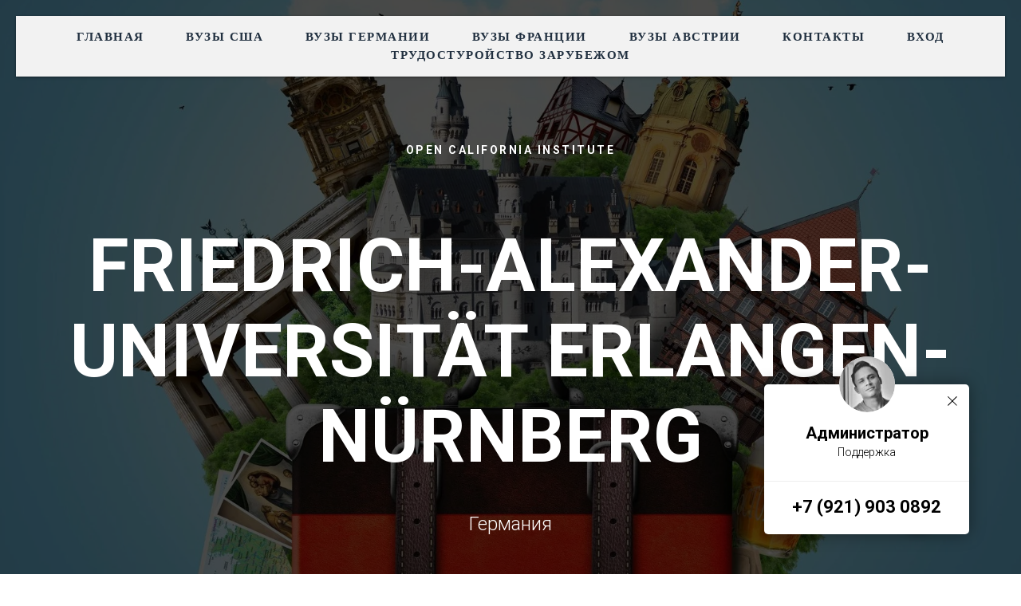

--- FILE ---
content_type: text/html; charset=UTF-8
request_url: https://pbg-usa.ru/study-abroad/friedrich-alexander-universit-t-erlangen-n-rnberg/
body_size: 10927
content:
<!DOCTYPE html><html> <head><meta charset="utf-8" /><meta http-equiv="Content-Type" content="text/html; charset=utf-8" /><meta name="viewport" content="width=device-width, initial-scale=1.0" /><!--metatextblock--><title>FRIEDRICH-ALEXANDER-UNIVERSITÄT ERLANGEN-NÜRNBERG</title><meta name="description" content="FRIEDRICH-ALEXANDER-UNIVERSITÄT ERLANGEN-NÜRNBERG" /><meta name="keywords" content="FRIEDRICH-ALEXANDER-UNIVERSITÄT ERLANGEN-NÜRNBERG" /><meta property="og:url" content="http://pbg-usa.ru/study-abroad/friedrich-alexander-universit-t-erlangen-n-rnberg/" /><meta property="og:title" content="FRIEDRICH-ALEXANDER-UNIVERSITÄT ERLANGEN-NÜRNBERG" /><meta property="og:description" content="FRIEDRICH-ALEXANDER-UNIVERSITÄT ERLANGEN-NÜRNBERG" /><meta property="og:type" content="website" /><meta property="og:image" content="https://static.tildacdn.com/tild6138-3138-4765-a437-376435663338/Depositphotos_694168.jpg" /><link rel="canonical" href="https://pbg-usa.ru/study-abroad/friedrich-alexander-universit-t-erlangen-n-rnberg/"><!--/metatextblock--><meta property="fb:app_id" content="257953674358265" /><meta name="format-detection" content="telephone=no" /><meta http-equiv="x-dns-prefetch-control" content="on"><link rel="dns-prefetch" href="https://ws.tildacdn.com"><link rel="dns-prefetch" href="https://static.tildacdn.com"><link rel="shortcut icon" href="https://static.tildacdn.com/tild3133-6465-4331-a632-303035623439/favicon.ico" type="image/x-icon" /><link rel="apple-touch-icon" href="https://static.tildacdn.com/tild3732-3733-4439-a165-343662633262/__1.png"><link rel="apple-touch-icon" sizes="76x76" href="https://static.tildacdn.com/tild3732-3733-4439-a165-343662633262/__1.png"><link rel="apple-touch-icon" sizes="152x152" href="https://static.tildacdn.com/tild3732-3733-4439-a165-343662633262/__1.png"><link rel="apple-touch-startup-image" href="https://static.tildacdn.com/tild3732-3733-4439-a165-343662633262/__1.png"><meta name="msapplication-TileColor" content="#000000"><meta name="msapplication-TileImage" content="https://static.tildacdn.com/tild3935-6636-4662-a665-393462313037/__1.png"><!-- Assets --><script src="https://stat.tildacdn.com/js/tilda-fallback-1.0.min.js" charset="utf-8" async></script><link rel="stylesheet" href="https://static.tildacdn.com/css/tilda-grid-3.0.min.css" type="text/css" media="all" onerror="this.loaderr='y';"/><link rel="stylesheet" href="https://ws.tildacdn.com/project1673446/tilda-blocks-2.14.css?t=1648583118" type="text/css" media="all" onerror="this.loaderr='y';" /><link rel="preconnect" href="https://fonts.gstatic.com"><link href="https://fonts.googleapis.com/css2?family=Roboto:wght@300;400;500;700&subset=latin,cyrillic" rel="stylesheet"><link rel="stylesheet" href="https://static.tildacdn.com/css/tilda-animation-1.0.min.css" type="text/css" media="all" onerror="this.loaderr='y';" /><link rel="stylesheet" href="https://static.tildacdn.com/css/tilda-cover-1.0.min.css" type="text/css" media="all" onerror="this.loaderr='y';" /><link rel="stylesheet" href="https://static.tildacdn.com/css/tilda-forms-1.0.min.css" type="text/css" media="all" onerror="this.loaderr='y';" /><link rel="stylesheet" href="https://static.tildacdn.com/css/tilda-carousel-1.0.min.css" type="text/css" media="print" onload="this.media='all';" onerror="this.loaderr='y';" /><noscript><link rel="stylesheet" href="https://static.tildacdn.com/css/tilda-carousel-1.0.min.css" type="text/css" media="all" /></noscript><script src="https://static.tildacdn.com/js/jquery-1.10.2.min.js" onerror="this.loaderr='y';"></script><script src="https://static.tildacdn.com/js/tilda-scripts-3.0.min.js" onerror="this.loaderr='y';"></script><script src="https://ws.tildacdn.com/project1673446/tilda-blocks-2.7.js?t=1648583118" onerror="this.loaderr='y';"></script><script src="https://static.tildacdn.com/js/lazyload-1.3.min.js" charset="utf-8" async onerror="this.loaderr='y';"></script><script src="https://static.tildacdn.com/js/tilda-animation-1.0.min.js" charset="utf-8" async onerror="this.loaderr='y';"></script><script src="https://static.tildacdn.com/js/tilda-cover-1.0.min.js" charset="utf-8" async onerror="this.loaderr='y';"></script><script src="https://static.tildacdn.com/js/tilda-events-1.0.min.js" charset="utf-8" async onerror="this.loaderr='y';"></script><script src="https://static.tildacdn.com/js/tilda-video-1.0.min.js" charset="utf-8" async onerror="this.loaderr='y';"></script><script src="https://static.tildacdn.com/js/tilda-video-processor-1.0.min.js" charset="utf-8" async onerror="this.loaderr='y';"></script><script src="https://static.tildacdn.com/js/tilda-custom-mask-1.0.beta.min.js" charset="utf-8" onerror="this.loaderr='y';"></script><script src="https://static.tildacdn.com/js/tilda-forms-1.0.min.js" charset="utf-8" onerror="this.loaderr='y';"></script><script type="text/javascript">window.dataLayer = window.dataLayer || [];</script><script type="text/javascript">(function () {
if((/bot|google|yandex|baidu|bing|msn|duckduckbot|teoma|slurp|crawler|spider|robot|crawling|facebook/i.test(navigator.userAgent))===false && typeof(sessionStorage)!='undefined' && sessionStorage.getItem('visited')!=='y' && document.visibilityState){
var style=document.createElement('style');
style.type='text/css';
style.innerHTML='@media screen and (min-width: 980px) {.t-records {opacity: 0;}.t-records_animated {-webkit-transition: opacity ease-in-out .2s;-moz-transition: opacity ease-in-out .2s;-o-transition: opacity ease-in-out .2s;transition: opacity ease-in-out .2s;}.t-records.t-records_visible {opacity: 1;}}';
document.getElementsByTagName('head')[0].appendChild(style);
function t_setvisRecs(){
var alr=document.querySelectorAll('.t-records');
Array.prototype.forEach.call(alr, function(el) {
el.classList.add("t-records_animated");
});
setTimeout(function () {
Array.prototype.forEach.call(alr, function(el) {
el.classList.add("t-records_visible");
});
sessionStorage.setItem("visited", "y");
}, 400);
} 
document.addEventListener('DOMContentLoaded', t_setvisRecs);
}
})();</script></head><body class="t-body" style="margin:0;"><!--allrecords--><div id="allrecords" class="t-records" data-hook="blocks-collection-content-node" data-tilda-project-id="1673446" data-tilda-page-id="12658028" data-tilda-page-alias="study-abroad/friedrich-alexander-universit-t-erlangen-n-rnberg/" data-tilda-formskey="5822b24e896ea7f77cb0447752fac189" data-tilda-lazy="yes"><!--header--><div id="t-header" class="t-records" data-hook="blocks-collection-content-node" data-tilda-project-id="1673446" data-tilda-page-id="7512046" data-tilda-page-alias="header" data-tilda-formskey="5822b24e896ea7f77cb0447752fac189" data-tilda-lazy="yes"><div id="rec131453054" class="r t-rec t-rec_pb_0" style="padding-bottom:0px;background-color:#ffffff; " data-animationappear="off" data-record-type="466" data-bg-color="#ffffff"><!-- T466 --><style>#rec131453054 .t228__list_item .t-active{
font-weight:400 !important; opacity:100 !important;}</style><div id="nav131453054marker"></div><div id="nav131453054" class="t466 t466__positionfixed" data-menu="yes" data-appearoffset="" style="top: 20px; margin-bottom: 20px;"> <div class="t466__container"> <div class="t466__container__bg t466__container__bg_main" style="background-color: rgba(242,242,242,1); box-shadow: 0px 1px 3px rgba(0,0,0,0.40);" data-bgcolor-hex="#f2f2f2" data-bgcolor-rgba="rgba(242,242,242,1)" data-bgopacity="1" data-menu-shadow="0px 1px 3px rgba(0,0,0,0.40)"></div> <div class="t466__item t466__menu"><a class="t-name t-descr_xxs t-menu__link-item" href="/pbg-usa" style="color:#213040;font-size:15px;font-weight:700;font-family:'OrchideaPro';text-transform:uppercase;letter-spacing:1.5px;" data-menu-item-number="1">Главная</a></div> <div class="t466__item t466__menu"><a class="t-name t-descr_xxs t-menu__link-item" href="/usaedu" style="color:#213040;font-size:15px;font-weight:700;font-family:'OrchideaPro';text-transform:uppercase;letter-spacing:1.5px;" data-menu-item-number="2">ВУЗы США</a></div> <div class="t466__item t466__menu"><a class="t-name t-descr_xxs t-menu__link-item" href="/page12658099.html" style="color:#213040;font-size:15px;font-weight:700;font-family:'OrchideaPro';text-transform:uppercase;letter-spacing:1.5px;" data-menu-item-number="3">ВУЗы Германии</a></div> <div class="t466__item t466__menu"><a class="t-name t-descr_xxs t-menu__link-item" href="/french" style="color:#213040;font-size:15px;font-weight:700;font-family:'OrchideaPro';text-transform:uppercase;letter-spacing:1.5px;" data-menu-item-number="4">ВУЗы Франции</a></div> <div class="t466__item t466__menu"><a class="t-name t-descr_xxs t-menu__link-item" href="/universittwien" style="color:#213040;font-size:15px;font-weight:700;font-family:'OrchideaPro';text-transform:uppercase;letter-spacing:1.5px;" data-menu-item-number="5">ВУЗы Австрии</a></div> <div class="t466__item t466__menu"><a class="t-name t-descr_xxs t-menu__link-item" href="/contactus" style="color:#213040;font-size:15px;font-weight:700;font-family:'OrchideaPro';text-transform:uppercase;letter-spacing:1.5px;" data-menu-item-number="6">Контакты</a></div> <div class="t466__item t466__menu"><a class="t-name t-descr_xxs t-menu__link-item" href="https://pbg-usa.ru/members/login" style="color:#213040;font-size:15px;font-weight:700;font-family:'OrchideaPro';text-transform:uppercase;letter-spacing:1.5px;" data-menu-item-number="7">Вход</a></div> <div class="t466__item t466__menu"><a class="t-name t-descr_xxs t-menu__link-item" href="/employmentabroad" style="color:#213040;font-size:15px;font-weight:700;font-family:'OrchideaPro';text-transform:uppercase;letter-spacing:1.5px;" data-menu-item-number="8">Трудостуройство зарубежом</a></div> <div class="t466__burger t466__small"> <div class="t466__burger_wrapper"> <span style="background-color:#213040;"></span> <span style="background-color:#213040;"></span> <span style="background-color:#213040;"></span> <span style="background-color:#213040;"></span> </div> </div> </div> <div class="t466__mobile"> <div class="t466__container"> <div class="t466__container__bg" style="background-color: rgba(242,242,242,1); box-shadow: 0px 1px 3px rgba(0,0,0,0.40);" data-bgcolor-hex="#f2f2f2" data-bgcolor-rgba="rgba(242,242,242,1)" data-bgopacity="1" data-menu-shadow="0px 1px 3px rgba(0,0,0,0.40)"></div> <div class="t466__item t466__menu"><a class="t-name t-descr_xxs" href="/pbg-usa" style="color:#213040;font-size:15px;font-weight:700;font-family:'OrchideaPro';text-transform:uppercase;letter-spacing:1.5px;" data-menu-item-number="1">Главная</a></div> <div class="t466__item t466__menu"><a class="t-name t-descr_xxs" href="/usaedu" style="color:#213040;font-size:15px;font-weight:700;font-family:'OrchideaPro';text-transform:uppercase;letter-spacing:1.5px;" data-menu-item-number="2">ВУЗы США</a></div> <div class="t466__item t466__menu"><a class="t-name t-descr_xxs" href="/page12658099.html" style="color:#213040;font-size:15px;font-weight:700;font-family:'OrchideaPro';text-transform:uppercase;letter-spacing:1.5px;" data-menu-item-number="3">ВУЗы Германии</a></div> <div class="t466__item t466__menu"><a class="t-name t-descr_xxs" href="/french" style="color:#213040;font-size:15px;font-weight:700;font-family:'OrchideaPro';text-transform:uppercase;letter-spacing:1.5px;" data-menu-item-number="4">ВУЗы Франции</a></div> <div class="t466__item t466__menu"><a class="t-name t-descr_xxs" href="/universittwien" style="color:#213040;font-size:15px;font-weight:700;font-family:'OrchideaPro';text-transform:uppercase;letter-spacing:1.5px;" data-menu-item-number="5">ВУЗы Австрии</a></div> <div class="t466__item t466__menu"><a class="t-name t-descr_xxs" href="/contactus" style="color:#213040;font-size:15px;font-weight:700;font-family:'OrchideaPro';text-transform:uppercase;letter-spacing:1.5px;" data-menu-item-number="6">Контакты</a></div> <div class="t466__item t466__menu"><a class="t-name t-descr_xxs" href="https://pbg-usa.ru/members/login" style="color:#213040;font-size:15px;font-weight:700;font-family:'OrchideaPro';text-transform:uppercase;letter-spacing:1.5px;" data-menu-item-number="7">Вход</a></div> <div class="t466__item t466__menu"><a class="t-name t-descr_xxs" href="/employmentabroad" style="color:#213040;font-size:15px;font-weight:700;font-family:'OrchideaPro';text-transform:uppercase;letter-spacing:1.5px;" data-menu-item-number="8">Трудостуройство зарубежом</a></div> 
</div> </div></div><style>#rec131453054 .t466__item .t-active{
font-weight:400 !important; opacity:1 !important;}</style> <script> 
$(document).ready(function() {
t466_initMobileMenu('131453054');
$("#rec131453054").attr('data-animationappear','off');
$("#rec131453054").css('opacity','1');
}); 
$(document).ready(function() {
t466_highlight();
t466_checkAnchorLinks('131453054');
}); 
</script><style>#rec131453054 .t-menu__link-item{
-webkit-transition: color 0.3s ease-in-out, opacity 0.3s ease-in-out;
transition: color 0.3s ease-in-out, opacity 0.3s ease-in-out; 
position: relative;
}
#rec131453054 .t-menu__link-item::after {
content: '';
position: absolute;
left: 0;
bottom: 20%;
opacity: 0;
width: 100%;
height: 100%;
border-bottom: 0px solid #213040;
-webkit-box-shadow: inset 0px -1px 0px 0px #213040;
-moz-box-shadow: inset 0px -1px 0px 0px #213040;
box-shadow: inset 0px -1px 0px 0px #213040;
-webkit-transition: all 0.3s ease;
transition: all 0.3s ease;
}
#rec131453054 .t-menu__link-item.t-active{
font-weight:400 !important; opacity:1 !important;}
#rec131453054 .t-menu__link-item:not(.t-active):not(.tooltipstered):hover::after{
opacity: 1;
bottom: -0px;
}
@supports (overflow:-webkit-marquee) and (justify-content:inherit)
{
#rec131453054 .t-menu__link-item,
#rec131453054 .t-menu__link-item.t-active {
opacity: 1 !important;
}
}</style></div></div><!--/header--><div id="rec211153006" class="r t-rec" style=" " data-animationappear="off" data-record-type="18" ><!-- cover --><div class="t-cover" id="recorddiv211153006" bgimgfield="img" style="height:100vh; background-image:url('https://static.tildacdn.com/tild3733-3336-4635-b262-363237346334/-/resize/20x/Depositphotos_448184.jpg');" ><div class="t-cover__carrier" id="coverCarry211153006" data-content-cover-id="211153006" data-content-cover-bg="https://static.tildacdn.com/tild3733-3336-4635-b262-363237346334/Depositphotos_448184.jpg" data-content-cover-height="100vh" data-content-cover-parallax="fixed" style="height:100vh; "></div> <div class="t-cover__filter" style="height:100vh;background-image: -moz-linear-gradient(top, rgba(0,0,0,0.70), rgba(0,0,0,0.70));background-image: -webkit-linear-gradient(top, rgba(0,0,0,0.70), rgba(0,0,0,0.70));background-image: -o-linear-gradient(top, rgba(0,0,0,0.70), rgba(0,0,0,0.70));background-image: -ms-linear-gradient(top, rgba(0,0,0,0.70), rgba(0,0,0,0.70));background-image: linear-gradient(top, rgba(0,0,0,0.70), rgba(0,0,0,0.70));filter: progid:DXImageTransform.Microsoft.gradient(startColorStr='#4c000000', endColorstr='#4c000000');"></div><div class="t-container"> <div class="t-col t-col_12 "><div class="t-cover__wrapper t-valign_middle" style="height:100vh;"> <div class="t001 t-align_center"> <div class="t001__wrapper" data-hook-content="covercontent"> <div class="t001__uptitle t-uptitle t-uptitle_sm" style="text-transform:uppercase;" field="subtitle"><br /><br /><br />Open California Institute</div> <div class="t001__title t-title t-title_xl" style="" field="title"><div style="font-size:92px;" data-customstyle="yes">FRIEDRICH-ALEXANDER-UNIVERSITÄT ERLANGEN-NÜRNBERG <br /></div></div> <div class="t001__descr t-descr t-descr_xl t001__descr_center" style="" field="descr">Германия</div> <span class="space"></span> </div> </div> </div> </div> </div> <!-- arrow --> <div class="t-cover__arrow"><div class="t-cover__arrow-wrapper t-cover__arrow-wrapper_animated"><div class="t-cover__arrow_mobile"><svg class="t-cover__arrow-svg" style="fill:#ffffff;" x="0px" y="0px" width="38.417px" height="18.592px" viewBox="0 0 38.417 18.592" style="enable-background:new 0 0 38.417 18.592;"><g><path d="M19.208,18.592c-0.241,0-0.483-0.087-0.673-0.261L0.327,1.74c-0.408-0.372-0.438-1.004-0.066-1.413c0.372-0.409,1.004-0.439,1.413-0.066L19.208,16.24L36.743,0.261c0.411-0.372,1.042-0.342,1.413,0.066c0.372,0.408,0.343,1.041-0.065,1.413L19.881,18.332C19.691,18.505,19.449,18.592,19.208,18.592z"/></g></svg></div></div></div> <!-- arrow --> </div> </div><div id="rec211153007" class="r t-rec t-rec_pt_90 t-rec_pb_15" style="padding-top:90px;padding-bottom:15px; " data-record-type="259" ><!-- T230 --><div class="t230"><div class="t-container"> <div class="t-col t-col_6 "> <div class="t230__text t-text t-text_md" style="" field="text"><em>Университет имени Фридриха Александра (Friedrich-Alexander-Universität Erlangen-Nürnberg)</em> расположен сразу в двух городах на севере Баварии - маленьком и уютном Эрлангене и более крупном Нюрнберге. Стены вуза, основанного в 1743 году, еще помнят великого философа Людвига Фейербаха, который читал там лекции. А одним из знаменитейших выпускников вуза является физик Георг Симон Ом, именем которого названа единица измерения электрического напряжения. Сегодня Университет Эрлангена-Нюрнберга входит в число 15 крупнейших вузов Германии. На выбор студентов - порядка 140 различных специальностей. Университет тесно сотрудничает с компаниями региона. Среди фирм-партнеров вуза - концерны Siemens и Audi, от которых университет ежегодно получает порядка 400 заказов на проведение различных исследований.</div> </div> <div class="t-col t-col_6 t230__videoblock"> <div class="t-video-lazyload" data-videolazy-type="youtube" data-videolazy-id="a7yTmpD1SzA" data-blocklazy-id="211153007" data-videolazy-load="false"></div> <div class="t230__sectitle t-descr" field="imgtitle">FRIEDRICH-ALEXANDER-UNIVERSITÄT ERLANGEN-NÜRNBERG</div><div class="t230__secdescr t-descr" field="imgdescr"></div></div> </div></div><script type="text/javascript">$(document).ready(function(){
var div = $("#rec211153007").find(".t-video-lazyload");
var iframe = div.find('iframe');
var height=div.width() * 0.5625;
div.height(height);
iframe.height(height);
$('.t230').bind('displayChanged',function(){
height=div.width() * 0.5625;
div.height(height);
iframe.height(height);
});
$(window).bind('scroll', t_throttle(function() {
height=div.width() * 0.5625;
div.height(height);
iframe.height(height);
}, 200));
});</script> </div><div id="rec211153008" class="r t-rec" style=" " data-animationappear="off" data-record-type="824" ><!-- t824 --><div class="t824" style=""> <div class="t824__btn" style=""> <div class="t824__btn_wrapper " style="background:;"> <div class="t824__bgimg t-bgimg" bgimgfield="img" data-original="https://static.tildacdn.com/tild3633-3137-4636-b032-313036323563/item.png" style="background-image: url('https://static.tildacdn.com/tild3633-3137-4636-b032-313036323563/-/resizeb/20x/item.png'); border: 2px solid #a51b30;"></div> </div> </div> <div class="t824__popup" > <div class="t824__popup-container" style="" data-appearoffset="" style=""> <div class="t824__mobile-top-panel"> <div class="t824__mobile-top-panel_wrapper"> <svg class="t824__mobile-icon-close" width="16px" height="16px" viewBox="0 0 23 23" version="1.1" xmlns="http://www.w3.org/2000/svg" xmlns:xlink="http://www.w3.org/1999/xlink"> <desc>Close</desc> <g stroke="none" stroke-width="1" fill="#fff" fill-rule="evenodd"> <rect transform="translate(11.313708, 11.313708) rotate(-45.000000) translate(-11.313708, -11.313708) " x="10.3137085" y="-3.6862915" width="2" height="30"></rect> <rect transform="translate(11.313708, 11.313708) rotate(-315.000000) translate(-11.313708, -11.313708) " x="10.3137085" y="-3.6862915" width="2" height="30"></rect> </g> </svg> </div> </div> <div class="t824__wrapper" style=""> <svg class="t824__popup-icon-close" width="16px" height="16px" viewBox="0 0 23 23" version="1.1" xmlns="http://www.w3.org/2000/svg" xmlns:xlink="http://www.w3.org/1999/xlink"> <desc>Close</desc> <g stroke="none" stroke-width="1" fill="#000000" fill-rule="evenodd"> <rect transform="translate(11.313708, 11.313708) rotate(-45.000000) translate(-11.313708, -11.313708) " x="10.3137085" y="-3.6862915" width="2" height="30"></rect> <rect transform="translate(11.313708, 11.313708) rotate(-315.000000) translate(-11.313708, -11.313708) " x="10.3137085" y="-3.6862915" width="2" height="30"></rect> </g> </svg> <div class="t824__image-wrapper" > <div class="t824__bgimg t-bgimg" bgimgfield="img" data-original="https://static.tildacdn.com/tild3633-3137-4636-b032-313036323563/item.png" style="background-image: url('https://static.tildacdn.com/tild3633-3137-4636-b032-313036323563/-/resizeb/20x/item.png');"></div> </div> <div class="t824__text-wrapper" > <div class="t824__title t-name t-name_md" style="">Администратор</div> <div class="t824__descr t-descr t-descr_xxs" style="">Поддержка</div> </div> <div class="t824__phone-wrapper"> <a href="" class="t824__phone t-name t-name_lg" style="">+7 (921) 903 0892</a> </div> </div> </div> </div></div><style type="text/css"> 
@media screen and (max-width:960px) {
}</style><script type="text/javascript"> $(document).ready(function(){
setTimeout(function(){
t824_init('211153008');
}, 500);
});</script></div><div id="rec211153009" class="r t-rec t-rec_pb_0" style="padding-bottom:0px; " data-animationappear="off" data-record-type="651" ><!-- T651 --><div class="t651" style=""> <div class="t651__btn" style=""> <div class="t651__btn_wrapper " style="background:#a51b30;"> <svg role="presentation" class="t651__icon" style="fill:#ffffff;" xmlns="http://www.w3.org/2000/svg" width="30px" height="30px" viewBox="0 0 19.3 20.1"> <path d="M4.6 7.6l-.5-.9 2-1.2L4.6 3l-2 1.3-.6-.9 2.9-1.7 2.6 4.1"/> <path d="M9.9 20.1c-.9 0-1.9-.3-2.9-.9-1.7-1-3.4-2.7-4.7-4.8-3-4.7-3.1-9.2-.3-11l.5.9C.2 5.7.4 9.7 3 13.9c1.2 2 2.8 3.6 4.3 4.5 1.1.6 2.7 1.1 4.1.3l1.9-1.2L12 15l-2 1.2c-1.2.7-2.8.3-3.5-.8l-3.2-5.2c-.7-1.2-.4-2.7.8-3.5l.5.9c-.7.4-.9 1.3-.5 2l3.2 5.2c.4.7 1.5.9 2.2.5l2.8-1.7 2.6 4.1-2.8 1.7c-.7.5-1.4.7-2.2.7zM13.7 11.3l-.9-.3c.4-1.1.2-2.2-.4-3.1-.6-1-1.7-1.6-2.8-1.7l.1-1c1.5.1 2.8.9 3.6 2.1.7 1.2.9 2.7.4 4z"/> <path d="M16.5 11.9l-1-.3c.5-1.8.2-3.7-.8-5.3-1-1.6-2.7-2.6-4.7-2.9l.1-1c2.2.3 4.2 1.5 5.4 3.3 1.2 1.9 1.6 4.1 1 6.2z"/> <path d="M18.9 12.5l-1-.3c.7-2.5.2-5.1-1.1-7.2-1.4-2.2-3.7-3.6-6.3-4l.1-1c2.9.4 5.4 2 7 4.4 1.6 2.4 2.1 5.3 1.3 8.1z"/> </svg> <svg class="t651__icon-close" width="16px" height="16px" viewBox="0 0 23 23" version="1.1" xmlns="http://www.w3.org/2000/svg" xmlns:xlink="http://www.w3.org/1999/xlink"> <g stroke="none" stroke-width="1" fill="#000" fill-rule="evenodd"> <rect transform="translate(11.313708, 11.313708) rotate(-45.000000) translate(-11.313708, -11.313708) " x="10.3137085" y="-3.6862915" width="2" height="30"></rect> <rect transform="translate(11.313708, 11.313708) rotate(-315.000000) translate(-11.313708, -11.313708) " x="10.3137085" y="-3.6862915" width="2" height="30"></rect> </g> </svg> </div> </div> 
<div class="t651__popup" > <div class="t651__popup-container" style=""> <div class="t651__wrapper" > <div class="t651__title t-name t-name_xl" style="">Оставьте контакты и мы перезвоним вам!</div> <form id="form211153009" name='form211153009' role="form" action='https://forms.tildacdn.com/procces/' method='POST' data-formactiontype="2" data-inputbox=".t651__blockinput" class="js-form-proccess " data-tilda-captchakey=""> <input type="hidden" name="formservices[]" value="d5bb5428334c991311128cfb0d15e3e5" class="js-formaction-services"> 
<div class="t651__input-container"> <div class="t651__allert-wrapper"> <div class="js-errorbox-all t651__blockinput-errorbox" style="display:none;"> <div class="t651__blockinput-errors-text t-descr t-descr_xs"> <p class="t651__blockinput-errors-item js-rule-error js-rule-error-all"></p> <p class="t651__blockinput-errors-item js-rule-error js-rule-error-req"></p> <p class="t651__blockinput-errors-item js-rule-error js-rule-error-email"></p> <p class="t651__blockinput-errors-item js-rule-error js-rule-error-name"></p> <p class="t651__blockinput-errors-item js-rule-error js-rule-error-phone"></p> <p class="t651__blockinput-errors-item js-rule-error js-rule-error-string"></p> </div> </div> <div class="js-successbox t651__blockinput-success t-text t-text_md" style="display:none;"> <div class="t651__success-icon"> <svg width="50px" height="50px" viewBox="0 0 50 50"> <g stroke="none" stroke-width="1" fill="none" fill-rule="evenodd"> <g fill="#222"> <path d="M25.0982353,49.2829412 C11.5294118,49.2829412 0.490588235,38.2435294 0.490588235,24.6752941 C0.490588235,11.1064706 11.53,0.0670588235 25.0982353,0.0670588235 C38.6664706,0.0670588235 49.7058824,11.1064706 49.7058824,24.6752941 C49.7058824,38.2441176 38.6664706,49.2829412 25.0982353,49.2829412 L25.0982353,49.2829412 Z M25.0982353,1.83176471 C12.5023529,1.83176471 2.25529412,12.0794118 2.25529412,24.6752941 C2.25529412,37.2705882 12.5023529,47.5182353 25.0982353,47.5182353 C37.6941176,47.5182353 47.9411765,37.2705882 47.9411765,24.6752941 C47.9411765,12.0794118 37.6941176,1.83176471 25.0982353,1.83176471 L25.0982353,1.83176471 Z"></path> <path d="M22.8435294,30.5305882 L18.3958824,26.0829412 C18.0511765,25.7382353 18.0511765,25.18 18.3958824,24.8352941 C18.7405882,24.4905882 19.2988235,24.4905882 19.6435294,24.8352941 L22.8429412,28.0347059 L31.7282353,19.1488235 C32.0729412,18.8041176 32.6311765,18.8041176 32.9758824,19.1488235 C33.3205882,19.4935294 33.3205882,20.0517647 32.9758824,20.3964706 L22.8435294,30.5305882 L22.8435294,30.5305882 Z"></path> </g> </g> </svg> </div> <div class="t651__success-message t-descr t-descr_sm" >Данные успешно отправлены. Спасибо!</div></div> </div> <div class="t651__input-wrapper"> <div class="t651__blockinput"> <input type="text" name="phone" class="t651__input t-input js-tilda-rule " value="" placeholder="+7 (000) 000 0000" data-tilda-req="1" data-tilda-rule="phone" style=" border:1px solid #d1d1d1; "> </div> <div class="t651__blockbutton"> <button type="submit" class="t651__submit t-submit" style="background-color:#199c68;text-transform:uppercase;">Заказ обратного звонка</button> </div> </div> </div> </form> <div class="t651__additional-info"> </div> 
</div> </div> </div></div><style></style><script type="text/javascript">$(document).ready(function(){
setTimeout(function(){
t651_initPopup('211153009');
}, 500);
});</script> 
</div><div id="rec211153010" class="r t-rec t-rec_pt_135 t-rec_pb_60" style="padding-top:135px;padding-bottom:60px;background-color:#293352; " data-animationappear="off" data-record-type="849" data-bg-color="#293352"><!-- t849--><div class="t849"> <div class="t-section__container t-container"><div class="t-col t-col_12"><div class="t-section__topwrapper t-align_center"><div class="t-section__title t-title t-title_xs" field="btitle"><div style="color:#ffffff;" data-customstyle="yes">FRIEDRICH-ALEXANDER-UNIVERSITÄT ERLANGEN-NÜRNBERG <br /></div></div><div class="t-section__descr t-descr t-descr_xl t-margin_auto" field="bdescr"><div style="color:#ffffff;" data-customstyle="yes"></div></div></div></div></div> <div class="t-container"> <div class="t-col t-col_8 t-prefix_2"> <div class="t849__accordion" data-accordion="false"> <div class="t849__wrapper"> <div class="t849__header " style=" border-top: 1px solid #eee;"> <div class="t849__title t-name t-name_xl" field="li_title__1594680797606" style="color:#ffffff;text-transform:uppercase;">Об университете</div> <div class="t849__icon"> <div class="t849__lines"> <svg role="presentation" width="24px" height="24px" viewBox="0 0 24 24" xmlns="http://www.w3.org/2000/svg" xmlns:xlink="http://www.w3.org/1999/xlink"> <g stroke="none" stroke-width="2px" fill="none" fill-rule="evenodd" stroke-linecap="square"> <g transform="translate(1.000000, 1.000000)" stroke="#222222"> <path d="M0,11 L22,11"></path> <path d="M11,0 L11,22"></path> </g> </g> </svg> </div> <div class="t849__circle" style="background-color: transparent;"></div> </div> <div class="t849__icon t849__icon-hover"> <div class="t849__lines"> <svg role="presentation" width="24px" height="24px" viewBox="0 0 24 24" xmlns="http://www.w3.org/2000/svg" xmlns:xlink="http://www.w3.org/1999/xlink"> <g stroke="none" stroke-width="2px" fill="none" fill-rule="evenodd" stroke-linecap="square"> <g transform="translate(1.000000, 1.000000)" stroke="#ffffff"> <path d="M0,11 L22,11"></path> <path d="M11,0 L11,22"></path> </g> </g> </svg> </div> <div class="t849__circle" style="background-color: #1f5bff"></div> </div> </div> <div class="t849__content" > <div class="t849__textwrapper"> <div class="t849__text t-descr t-descr_sm" field="li_descr__1594680797606" style="color:#ffffff;"><em>Университет имени Фридриха Александра (Friedrich-Alexander-Universität Erlangen-Nürnberg)</em> расположен сразу в двух городах на севере Баварии - маленьком и уютном Эрлангене и более крупном Нюрнберге. Стены вуза, основанного в 1743 году, еще помнят великого философа Людвига Фейербаха, который читал там лекции. А одним из знаменитейших выпускников вуза является физик Георг Симон Ом, именем которого названа единица измерения электрического напряжения. Сегодня Университет Эрлангена-Нюрнберга входит в число 15 крупнейших вузов Германии. На выбор студентов - порядка 140 различных специальностей. Университет тесно сотрудничает с компаниями региона. Среди фирм-партнеров вуза - концерны Siemens и Audi, от которых университет ежегодно получает порядка 400 заказов на проведение различных исследований.</div> </div> </div> </div> </div> </div> <div class="t-col t-col_8 t-prefix_2"> <div class="t849__accordion" data-accordion="false"> <div class="t849__wrapper"> <div class="t849__header " style=" border-top: 1px solid #eee;"> <div class="t849__title t-name t-name_xl" field="li_title__1594684835816" style="color:#ffffff;text-transform:uppercase;">Список документов для поступления</div> <div class="t849__icon"> <div class="t849__lines"> <svg role="presentation" width="24px" height="24px" viewBox="0 0 24 24" xmlns="http://www.w3.org/2000/svg" xmlns:xlink="http://www.w3.org/1999/xlink"> <g stroke="none" stroke-width="2px" fill="none" fill-rule="evenodd" stroke-linecap="square"> <g transform="translate(1.000000, 1.000000)" stroke="#222222"> <path d="M0,11 L22,11"></path> <path d="M11,0 L11,22"></path> </g> </g> </svg> </div> <div class="t849__circle" style="background-color: transparent;"></div> </div> <div class="t849__icon t849__icon-hover"> <div class="t849__lines"> <svg role="presentation" width="24px" height="24px" viewBox="0 0 24 24" xmlns="http://www.w3.org/2000/svg" xmlns:xlink="http://www.w3.org/1999/xlink"> <g stroke="none" stroke-width="2px" fill="none" fill-rule="evenodd" stroke-linecap="square"> <g transform="translate(1.000000, 1.000000)" stroke="#ffffff"> <path d="M0,11 L22,11"></path> <path d="M11,0 L11,22"></path> </g> </g> </svg> </div> <div class="t849__circle" style="background-color: #1f5bff"></div> </div> </div> <div class="t849__content" > <div class="t849__textwrapper"> <div class="t849__text t-descr t-descr_sm" field="li_descr__1594684835816" style="color:#ffffff;"><br /> <ul> <li> Аттестат о среднем образовании <br /> </li> <li> Языковой сертификат <br /> </li> <li> Мотивационное письмо <br /> </li> <li> Резюме <br /> </li> <li> Подтверждение платежеспособности </li></ul> <ul> </ul></div> </div> </div> </div> </div> </div> <div class="t-col t-col_8 t-prefix_2"> <div class="t849__accordion" data-accordion="false"> <div class="t849__wrapper"> <div class="t849__header " style=" border-top: 1px solid #eee;"> <div class="t849__title t-name t-name_xl" field="li_title__1594660712160" style="color:#ffffff;text-transform:uppercase;">Требования к уровню языка</div> <div class="t849__icon"> <div class="t849__lines"> <svg role="presentation" width="24px" height="24px" viewBox="0 0 24 24" xmlns="http://www.w3.org/2000/svg" xmlns:xlink="http://www.w3.org/1999/xlink"> <g stroke="none" stroke-width="2px" fill="none" fill-rule="evenodd" stroke-linecap="square"> <g transform="translate(1.000000, 1.000000)" stroke="#222222"> <path d="M0,11 L22,11"></path> <path d="M11,0 L11,22"></path> </g> </g> </svg> </div> <div class="t849__circle" style="background-color: transparent;"></div> </div> <div class="t849__icon t849__icon-hover"> <div class="t849__lines"> <svg role="presentation" width="24px" height="24px" viewBox="0 0 24 24" xmlns="http://www.w3.org/2000/svg" xmlns:xlink="http://www.w3.org/1999/xlink"> <g stroke="none" stroke-width="2px" fill="none" fill-rule="evenodd" stroke-linecap="square"> <g transform="translate(1.000000, 1.000000)" stroke="#ffffff"> <path d="M0,11 L22,11"></path> <path d="M11,0 L11,22"></path> </g> </g> </svg> </div> <div class="t849__circle" style="background-color: #1f5bff"></div> </div> </div> <div class="t849__content" > <div class="t849__textwrapper"> <div class="t849__text t-descr t-descr_sm" field="li_descr__1594660712160" style="color:#ffffff;"><ul> <li> TOEFL iBT - минимальный балл 83<br /> </li> <li> IELTS - минимальный балл 6.0.<br /> </li> <li> DSH, TestDaF</li></ul></div> </div> </div> </div> </div> </div> <div class="t-col t-col_8 t-prefix_2"> <div class="t849__accordion" data-accordion="false"> <div class="t849__wrapper"> <div class="t849__header " style=" border-top: 1px solid #eee;"> <div class="t849__title t-name t-name_xl" field="li_title__1594693756105" style="color:#ffffff;text-transform:uppercase;">сроки подачи документов</div> <div class="t849__icon"> <div class="t849__lines"> <svg role="presentation" width="24px" height="24px" viewBox="0 0 24 24" xmlns="http://www.w3.org/2000/svg" xmlns:xlink="http://www.w3.org/1999/xlink"> <g stroke="none" stroke-width="2px" fill="none" fill-rule="evenodd" stroke-linecap="square"> <g transform="translate(1.000000, 1.000000)" stroke="#222222"> <path d="M0,11 L22,11"></path> <path d="M11,0 L11,22"></path> </g> </g> </svg> </div> <div class="t849__circle" style="background-color: transparent;"></div> </div> <div class="t849__icon t849__icon-hover"> <div class="t849__lines"> <svg role="presentation" width="24px" height="24px" viewBox="0 0 24 24" xmlns="http://www.w3.org/2000/svg" xmlns:xlink="http://www.w3.org/1999/xlink"> <g stroke="none" stroke-width="2px" fill="none" fill-rule="evenodd" stroke-linecap="square"> <g transform="translate(1.000000, 1.000000)" stroke="#ffffff"> <path d="M0,11 L22,11"></path> <path d="M11,0 L11,22"></path> </g> </g> </svg> </div> <div class="t849__circle" style="background-color: #1f5bff"></div> </div> </div> <div class="t849__content" > <div class="t849__textwrapper"> <div class="t849__text t-descr t-descr_sm" field="li_descr__1594693756105" style="color:#ffffff;">Летний семестр (начинается весной) – 15.01.<br /><br />Зимний семестр (начинается осенью) - 15.07.</div> </div> </div> </div> </div> <div class="t849__border" style="height: 1px; background-color: #eee;"></div> </div> </div></div><script type="text/javascript"> $(document).ready(function(){
t849_init('211153010');
});</script></div><div id="rec211153011" class="r t-rec t-rec_pt_60 t-rec_pb_15" style="padding-top:60px;padding-bottom:15px; " data-record-type="36" ><!-- T021 --><div class="t021"> <div class="t-container"> <div class="t-row"> <div class="t-col t-col_2 t-prefix_5"> <div class="t021__line" ></div> </div> </div> <div class="t-row"> <div class="t-col t-col_10 t-prefix_1"> <div class="t021__text-impact t-text-impact t-text-impact_md" style="" field="text">НАШИ УСЛУГИ</div> </div> </div> <div class="t-row"> <div class="t-col t-col_2 t-prefix_5"> <div class="t021__line" ></div> </div> </div> </div></div></div><div id="rec211153012" class="r t-rec t-rec_pt_60 t-rec_pb_0" style="padding-top:60px;padding-bottom:0px; " data-record-type="106" ><!-- T004 --><div class="t004"><div class="t-container "> <div class="t-col t-col_8 t-prefix_2"><div field="text" class="t-text t-text_md " style=""><ol><li>Консультация </li><li>Объективная оценка и ассистирование </li><li>Подбор 5-7 учебных заведений </li><li>Оформление документов на одну программу </li></ol> <strong></strong> <br /><strong>Стоимость1 200 руб </strong><br /></div></div></div></div></div><div id="rec211153013" class="r t-rec" style=" " data-record-type="782" ><div style="position:relation;display:none;" class="js-payment-systembox"> <ul class="js-dropdown-paysystem" style="border: solid ; background-color:#FFFFFF;"> <li><a href="#" style="color:" data-payment-system="robokassa" class="js-payment-system t-name"> Кредитной картой (Visa, Mastercard) через Робокассу</a> </li> </ul></div><script>$(document).ready(function() {
});</script></div><div id="rec211153014" class="r t-rec" style=" " data-animationappear="off" data-record-type="875" ><!-- t875 --><script type="text/javascript"> $(document).ready(function(){
t875_init('211153014');
});</script></div><div id="rec211153015" class="r t-rec t-rec_pt_60 t-rec_pb_0" style="padding-top:60px;padding-bottom:0px; " data-record-type="61" ><!-- T051 --><div class="t051"><div class="t-container"><div class="t-col t-col_12 "><div class="t051__text t-text t-text_md" style="" field="text"><div style="text-align:left;" data-customstyle="yes"></div></div></div></div></div></div><div id="rec211153016" class="r t-rec t-rec_pt_60 t-rec_pb_15" style="padding-top:60px;padding-bottom:15px; " data-record-type="61" ><!-- T051 --><div class="t051"><div class="t-container"><div class="t-col t-col_12 "><div class="t051__text t-text t-text_md" style="" field="text"><div style="text-align:left;" data-customstyle="yes"></div></div></div></div></div></div><div id="rec211153017" class="r t-rec" style=" " data-record-type="215" ><a name="form" style="font-size:0;"></a></div><div id="rec211153018" class="r t-rec" style=" " data-record-type="270" ><div class="t270"></div><script>$(document).ready(function() {
var hash = window.location.hash;
t270_scroll(hash, -3);
setTimeout(function() {
var curPath = window.location.pathname;
var curFullPath = window.location.origin + curPath;
$('a[href^="#"]:not([href="#"],.carousel-control,.t-carousel__control,[href^="#price"],[href^="#popup"],[href^="#prodpopup"],[href^="#order"],a[href^="#!"]),a[href^="' + curPath + '#"]:not(a[href*="#!/tproduct/"],a[href*="#!/tab/"],[href*="#popup"]),a[href^="' + curFullPath + '#"]:not(a[href*="#!/tproduct/"],a[href*="#!/tab/"],[href*="#popup"])').click(function(e) {
e.preventDefault();
var hash = this.hash.trim();
t270_scroll(hash, -3);
});
if($(".js-store").length > 0 || $(".js-feed").length > 0) {
t270_scroll(hash, -3, 1);
}
}, 500);
setTimeout(function() {
var hash = window.location.hash;
if (hash && $('a[name="'+hash.slice(1)+'"]').length) {
if(window.isMobile) {
t270_scroll(hash, 0);
} else {
t270_scroll(hash, 0);
}
}
}, 1000);
$(window).on('popstate', function(event) {
var hash = window.location.hash;
if (hash && $('a[name="'+hash.slice(1)+'"]').length) {
if(window.isMobile) {
t270_scroll(hash, 0);
} else {
t270_scroll(hash, 0);
}
}
});
});</script></div><!--footer--><div id="t-footer" class="t-records" data-hook="blocks-collection-content-node" data-tilda-project-id="1673446" data-tilda-page-id="7512049" data-tilda-page-alias="podval" data-tilda-formskey="5822b24e896ea7f77cb0447752fac189" data-tilda-lazy="yes"><div id="rec131454031" class="r t-rec t-rec_pt_75 t-rec_pb_75" style="padding-top:75px;padding-bottom:75px;background-color:#213040; " data-animationappear="off" data-record-type="447" data-bg-color="#213040"><!-- T447 --><div class="t447"> <div class="t-container t-align_left"> 
<div class="t447__col t-col t-col_3"> <div class="t447__title t-name t-name_xs t447__title_uppercase" field="title" style="color: #ffffff;text-transform:uppercase;">Образование в США</div> <div class="t447__descr t-descr t-descr_xxs" field="descr" style="color: #ffffff;"><ul><li><a href="https://pbg-usa.ru/countries/ssha/" rel="noopener noreferrer">Система обучения</a></li><li><a href="https://pbg-usa.ru/usaedu" rel="noopener noreferrer">ВУЗы США</a></li><li><a href="https://pbg-usa.ru/language" rel="noopener noreferrer">Языковая подготовка</a></li><li></li></ul></div> 
</div><div class="t447__col t-col t-col_3"> <div class="t447__title t-name t-name_xs t447__title_uppercase" field="title2" style="color: #ffffff;text-transform:uppercase;">Образование в Германии</div> <div class="t447__descr t-descr t-descr_xxs" field="descr2" style="color: #ffffff;"><ul> <li><a href="https://pbg-usa.ru/countries/germaniya/" style=""> Система обучения</a> </li> <li><a href="https://pbg-usa.ru/page12658099.html" style=""> ВУЗы Германии</a></li> <li><a href="https://pbg-usa.ru/language" style=""> Языковая подготовка</a> </li></ul></div> </div> 
<div class="t447__floatbeaker_lr3"></div> 
<div> 
<div class="t447__col t-col t-col_3"> <div class="t447__title t-name t-name_xs t447__title_uppercase" field="title3" style="color: #ffffff;text-transform:uppercase;">О нас<br /><br /></div> <div class="t447__descr t-descr t-descr_xxs" field="descr3" style="color: #ffffff;"><ul><li><a href="https://pbg-usa.ru/contactus" rel="noopener noreferrer">Контакты</a></li><li><a href="https://pbg-usa.ru/employmentabroad">Трудоустройство зарубежом</a></li></ul></div> </div> 
<div class="t447__col t-col t-col_3"> <div class="t447__title t-name t-name_xs t447__title_uppercase" field="title4" style="color: #ffffff;text-transform:uppercase;">Остались вопросы</div> <form id="form131454031" name='form131454031' role="form" action='https://forms.tildacdn.com/procces/' method='POST' data-formactiontype="2" data-inputbox=".t447__blockinput" class="js-form-proccess " data-tilda-captchakey=""> <input type="hidden" name="formservices[]" value="d5bb5428334c991311128cfb0d15e3e5" class="js-formaction-services"> 
<div class="t447__input-wrapper t-width t-width_12"> <div class="t447__wrapper"> <div class="t447__blockinput"> <input type="text" name="email" class="t447__input t-input js-tilda-rule" value="" placeholder="Your E-mail" data-tilda-rule="email" style="color:#000000; border:0px solid #000000; background-color:#ffffff; "> </div> <div class="t447__blockbutton"> 
<button type="submit" class="t447__submit t-submit" style="color:#ffffff; border:0px solid #000000; background-color:#0044ff; "> 
<div class="t447__btniconwrapper"> <svg role="presentation" class="t447__btnicon" fill="#ffffff" width="20px" height="20px" viewBox="0 0 25 21.4" xmlns="http://www.w3.org/2000/svg"><desc>Subscribe</desc><path d="M0 21.4l25-10.7L0 0v8.3l17.9 2.4L0 13.1v8.3z"/></svg> </div> </button> </div> </div> <div class="t447__allert-wrapper"> <div class="js-errorbox-all t447__blockinput-errorbox" style="display:none;"> <div class="t447__blockinput-errors-text t-descr t-descr_xxs" > <p class="t447__blockinput-errors-item js-rule-error js-rule-error-all"></p> <p class="t447__blockinput-errors-item js-rule-error js-rule-error-req">Required field</p> <p class="t447__blockinput-errors-item js-rule-error js-rule-error-email">Please correct e-mail address</p> <p class="t447__blockinput-errors-item js-rule-error js-rule-error-name">Name Wrong. Correct please</p> <p class="t447__blockinput-errors-item js-rule-error js-rule-error-phone">Please correct phone number</p> <p class="t447__blockinput-errors-item js-rule-error js-rule-error-string">Please enter letter, number or punctuation symbols.</p> </div> </div> <div class="js-successbox t447__blockinput-success t-text t-text_md" style="display:none;"> <div class="t447__success-icon"> <svg class="t447__success-icon-svg" width="40px" height="40px" viewBox="0 0 50 50"> <g stroke="none" stroke-width="1" fill="none" fill-rule="evenodd"> <g fill="#FFFFFF"> <path d="M25.0982353,49.2829412 C11.5294118,49.2829412 0.490588235,38.2435294 0.490588235,24.6752941 C0.490588235,11.1064706 11.53,0.0670588235 25.0982353,0.0670588235 C38.6664706,0.0670588235 49.7058824,11.1064706 49.7058824,24.6752941 C49.7058824,38.2441176 38.6664706,49.2829412 25.0982353,49.2829412 L25.0982353,49.2829412 Z M25.0982353,1.83176471 C12.5023529,1.83176471 2.25529412,12.0794118 2.25529412,24.6752941 C2.25529412,37.2705882 12.5023529,47.5182353 25.0982353,47.5182353 C37.6941176,47.5182353 47.9411765,37.2705882 47.9411765,24.6752941 C47.9411765,12.0794118 37.6941176,1.83176471 25.0982353,1.83176471 L25.0982353,1.83176471 Z"></path> <path d="M22.8435294,30.5305882 L18.3958824,26.0829412 C18.0511765,25.7382353 18.0511765,25.18 18.3958824,24.8352941 C18.7405882,24.4905882 19.2988235,24.4905882 19.6435294,24.8352941 L22.8429412,28.0347059 L31.7282353,19.1488235 C32.0729412,18.8041176 32.6311765,18.8041176 32.9758824,19.1488235 C33.3205882,19.4935294 33.3205882,20.0517647 32.9758824,20.3964706 L22.8435294,30.5305882 L22.8435294,30.5305882 Z"></path> </g> </g> </svg> </div> <div class="t447__success-message t-descr t-descr_xs" >Данные успешно отправлены. Спасибо!</div> </div> </div> 
</div> </form> 
<div class="t-sociallinks"> <div class="t-sociallinks__wrapper"> <div class="t-sociallinks__item"> <a href="https://vk.com/study_abroad_with_pbg" target="_blank"> <svg class="t-sociallinks__svg" version="1.1" id="Layer_1" xmlns="http://www.w3.org/2000/svg" xmlns:xlink="http://www.w3.org/1999/xlink" x="0px" y="0px" width="25px" height="25px" viewBox="0 0 109 109" enable-background="new 0 0 109 109" xml:space="preserve"><desc>VK</desc><path style="fill:#ffffff;" fill-rule="evenodd" clip-rule="evenodd" d="M58.8408 81C29.458 81 12.6984 60.7296 12 27H26.7184C27.2018 51.7567 38.0522 62.2433 46.6469 64.4056V27H60.5062V48.3515C68.9934 47.4326 77.9093 37.7026 80.9174 27H94.7766C92.4668 40.1893 82.7978 49.9189 75.922 53.9189C82.7978 57.1622 93.8103 65.6489 98 81H82.7443C79.4677 70.73 71.3033 62.7837 60.5062 61.703V81H58.8408Z"/></svg> </a> </div> 
</div></div> 
</div> </div> 
<div class="t-row t-clear"> <div class="t447__col t-col t-col_3"> <div class="t447__text t-descr t-descr_xxs" style="" field="text">© 2013-2019 Open California Institute</div> </div> 
<div class="t447__col t-col t-col_3 t-prefix_6"> </div> </div> 
</div></div> </div></div><!--/footer--></div><!--/allrecords--><!-- Tilda copyright. Don't remove this line --><div class="t-tildalabel " id="tildacopy" data-tilda-sign="1673446#12658028"><a href="https://tilda.cc/?upm=1673446" class="t-tildalabel__link"><div class="t-tildalabel__wrapper"><div class="t-tildalabel__txtleft">Made on </div><div class="t-tildalabel__wrapimg"><img src="https://static.tildacdn.com/img/tildacopy.png" class="t-tildalabel__img"></div><div class="t-tildalabel__txtright">Tilda</div></div></a></div><!-- Stat --><!-- Yandex.Metrika counter 56209231 --> <script type="text/javascript" data-tilda-cookie-type="analytics"> setTimeout(function(){ (function(m,e,t,r,i,k,a){m[i]=m[i]||function(){(m[i].a=m[i].a||[]).push(arguments)}; m[i].l=1*new Date();k=e.createElement(t),a=e.getElementsByTagName(t)[0],k.async=1,k.src=r,a.parentNode.insertBefore(k,a)}) (window, document, "script", "https://mc.yandex.ru/metrika/tag.js", "ym"); window.mainMetrikaId = 56209231; ym(window.mainMetrikaId , "init", { clickmap:true, trackLinks:true, accurateTrackBounce:true, webvisor:true,ecommerce:"dataLayer" }); }, 2000);</script><noscript><div><img src="https://mc.yandex.ru/watch/56209231" style="position:absolute; left:-9999px;" alt="" /></div></noscript> <!-- /Yandex.Metrika counter --> <script type="text/javascript">if (! window.mainTracker) { window.mainTracker = 'tilda'; }
setTimeout(function(){ (function (d, w, k, o, g) { var n=d.getElementsByTagName(o)[0],s=d.createElement(o),f=function(){n.parentNode.insertBefore(s,n);}; s.type = "text/javascript"; s.async = true; s.key = k; s.id = "tildastatscript"; s.src=g; if (w.opera=="[object Opera]") {d.addEventListener("DOMContentLoaded", f, false);} else { f(); } })(document, window, '831c876ebbe36491868960a9c248d09b','script','https://static.tildacdn.com/js/tilda-stat-1.0.min.js');
}, 2000);</script><script defer src="https://static.cloudflareinsights.com/beacon.min.js/vcd15cbe7772f49c399c6a5babf22c1241717689176015" integrity="sha512-ZpsOmlRQV6y907TI0dKBHq9Md29nnaEIPlkf84rnaERnq6zvWvPUqr2ft8M1aS28oN72PdrCzSjY4U6VaAw1EQ==" data-cf-beacon='{"version":"2024.11.0","token":"a1a2dcde2eee4f6b8b2ec92c1f225b39","r":1,"server_timing":{"name":{"cfCacheStatus":true,"cfEdge":true,"cfExtPri":true,"cfL4":true,"cfOrigin":true,"cfSpeedBrain":true},"location_startswith":null}}' crossorigin="anonymous"></script>
</body></html>

--- FILE ---
content_type: application/javascript
request_url: https://ws.tildacdn.com/project1673446/tilda-blocks-2.7.js?t=1648583118
body_size: 8384
content:
function t121_setHeight(recid){var rec=document.getElementById('rec'+recid);var videoBlock=document.getElementById('youtubeiframe'+recid);var videoParent=videoBlock?videoBlock.parentNode:null;var videoWidth=videoBlock?videoBlock.offsetWidth:0;var videoHeight=videoWidth*0.5625;if(videoBlock)videoBlock.style.height=videoHeight+'px';if(videoParent)videoParent.style.height=videoHeight+'px';var videoLazy=rec?rec.querySelector('.t-video-lazyload'):null;if(videoLazy){var iframeLazy=videoLazy.querySelector('iframe');var heightLazy=videoLazy.offsetWidth*0.5625;videoLazy.style.height=heightLazy+'px';if(iframeLazy)iframeLazy.style.height=heightLazy+'px';setTimeout(function(){videoBlock=document.getElementById('youtubeiframe'+recid);videoWidth=videoBlock?videoBlock.offsetWidth:0;if(videoBlock)videoBlock.style.height=(videoWidth*0.5625)+'px'},200)}}
function t190_scrollToTop(){var duration=700;var start=(window.pageYOffset||document.documentElement.scrollTop)-(document.documentElement.clientTop||0);var change=0-start;var currentTime=0;var increment=16;document.body.setAttribute('data-scrollable','true');function t190__easeInOutCubic(currentTime){if((currentTime/=duration/2)<1){return change/2*currentTime*currentTime*currentTime+start}else{return change/2*((currentTime-=2)*currentTime*currentTime+2)+start}}
function t190__animateScroll(){currentTime+=increment;window.scrollTo(0,t190__easeInOutCubic(currentTime));if(currentTime<duration){setTimeout(t190__animateScroll,increment)}else{document.body.removeAttribute('data-scrollable')}}
t190__animateScroll()}
function t270_scroll(hash,offset,speed){if(hash.indexOf('#!/tproduct/')!==-1||hash.indexOf('#!/tab/')!==-1){return!0}
var root=$('html, body');var target="";if(speed===undefined){speed=400}
try{target=$(hash)}catch(event){console.log("Exception t270: "+event.message);return!0}
if(target.length===0){target=$('a[name="'+hash.substr(1)+'"]');if(target.length===0){return!0}}
var isHistoryChangeAllowed=window.location.hash!==hash;var complete=function(){if(!isHistoryChangeAllowed){return}
if(history.pushState){history.pushState(null,null,hash)}else{window.location.hash=hash}
isHistoryChangeAllowed=!1}
var dontChangeHistory=Boolean($('.t270').attr('data-history-disabled'));if(dontChangeHistory){complete=function(){}}
root.animate({scrollTop:target.offset().top-offset},speed,complete);return!0}
function t404_unifyHeights(recId){var rec=document.getElementById('rec'+recId);if(!rec)return;var mainContainer=rec.querySelector('.t404');if(!mainContainer)return;var containers=rec.querySelectorAll('.t-container');for(var i=0;i<containers.length;i++){var container=containers[i];var titles=container.querySelectorAll('.t404__title');var descrs=container.querySelectorAll('.t404__descr');var maxHeight=0;for(var j=0;j<titles.length;j++){var title=titles[j];title.style.height='';var titleStyle=getComputedStyle(title,null);var titlePaddingTop=parseInt(titleStyle.paddingTop)||0;var titlePaddingBottom=parseInt(titleStyle.paddingBottom)||0;var titleHeight=title.clientHeight-(titlePaddingTop+titlePaddingBottom);if(titleHeight>maxHeight)maxHeight=titleHeight}
if(window.innerWidth>=960){for(var j=0;j<titles.length;j++){titles[j].style.height=maxHeight+'px'}}else{for(var j=0;j<titles.length;j++){titles[j].style.height='auto'}}
maxHeight=0;for(var j=0;j<descrs.length;j++){var descr=descrs[j];descr.style.height='';var descrStyle=getComputedStyle(descr,null);var descrPaddingTop=parseInt(descrStyle.paddingTop)||0;var descrPaddingBottom=parseInt(descrStyle.paddingBottom)||0;var descrHeight=descr.clientHeight-(descrPaddingTop+descrPaddingBottom);if(descrHeight>maxHeight)maxHeight=descrHeight}
if(window.innerWidth>=960){for(var j=0;j<descrs.length;j++){descrs[j].style.height=maxHeight+'px'}}else{for(var j=0;j<descrs.length;j++){descrs[j].style.height='auto'}}}}
function t404_unifyHeightsTextwrapper(recId){var rec=document.getElementById('rec'+recId);if(!rec)return;var mainContainer=rec.querySelector('.t404');if(!mainContainer)return;var containers=rec.querySelectorAll('.t-container');for(var i=0;i<containers.length;i++){var container=containers[i];var textWrappers=container.querySelectorAll('.t404__textwrapper');var maxHeight=0;for(var j=0;j<textWrappers.length;j++){var textWrapper=textWrappers[j];textWrapper.style.height='auto';var textWrapperStyle=getComputedStyle(textWrapper,null);var textWrapperPaddingTop=parseInt(textWrapperStyle.paddingTop)||0;var textWrapperPaddingBottom=parseInt(textWrapperStyle.paddingBottom)||0;var textWrapperHeight=textWrapper.clientHeight-(textWrapperPaddingTop+textWrapperPaddingBottom);if(textWrapperHeight>maxHeight)maxHeight=textWrapperHeight}
if(window.innerWidth>=960){for(var j=0;j<textWrappers.length;j++){textWrappers[j].style.height=maxHeight+'px'}}else{for(var j=0;j<textWrappers.length;j++){textWrappers[j].style.height='auto'}}}}
function t404_showMore(recId){var rec=document.getElementById('rec'+recId);if(!rec)return;var container=rec.querySelector('.t404');if(!container)return;var cols=container.querySelectorAll('.t-col');var allRecords=document.getElementById('allrecords');for(var i=0;i<cols.length;i++){cols[i].style.display='none'}
var cardsLength=cols.length;var cardsCount=parseInt(container.getAttribute('data-show-count'),10);if(cardsCount>500)cardsCount=500;var startIndexShowBlock=cardsCount;var countShowBlock=cardsCount;var colsShow=t404__getShowBlocks(cols,startIndexShowBlock);for(var i=0;i<colsShow.length;i++){colsShow[i].style.display='block'}
var showMoreBtn=rec.querySelector('.t404__showmore');if(showMoreBtn){showMoreBtn.addEventListener('click',function(){startIndexShowBlock=(startIndexShowBlock+countShowBlock<=cardsLength)?startIndexShowBlock+countShowBlock:cardsLength;var newColsShow=t404__getShowBlocks(cols,startIndexShowBlock);for(var i=0;i<newColsShow.length;i++){newColsShow[i].style.display='block'}
if(startIndexShowBlock===cardsLength){showMoreBtn.style.display='none'}
t404__triggerEvent(container,'displayChanged');if(window.lazy==='y'||allRecords.getAttribute('data-tilda-lazy')==='yes'){t_onFuncLoad('t_lazyload_update',function(){t_lazyload_update()})}})}}
function t404__getShowBlocks(elements,index){var newElements=[];for(var i=0;i<elements.length;i++){if(i<=index-1)newElements.push(elements[i])}
return newElements}
function t404__triggerEvent(el,eventName){var event;if(typeof window.CustomEvent==='function'){event=new CustomEvent(eventName)}else if(document.createEvent){event=document.createEvent('HTMLEvents');event.initEvent(eventName,!0,!1)}else if(document.createEventObject){event=document.createEventObject();event.eventType=eventName}
event.eventName=eventName;if(el.dispatchEvent){el.dispatchEvent(event)}else if(el.fireEvent){el.fireEvent('on'+event.eventType,event)}else if(el[eventName]){el[eventName]()}else if(el['on'+eventName]){el['on'+eventName]()}
if(t404__checkJqueryEvent(el,eventName)){$(el).trigger(eventName)}}
function t404__checkJqueryEvent(element,eventName){var events=$._data(element,'events')||!1;var isEvent=!1;if(events){for(var key in events){if(key===eventName){isEvent=!0;break}}}
return isEvent}
function t466_highlight(){var url=window.location.href;var pathname=window.location.pathname;if(url.substr(url.length-1)=="/"){url=url.slice(0,-1)}
if(pathname.substr(pathname.length-1)=="/"){pathname=pathname.slice(0,-1)}
if(pathname.charAt(0)=="/"){pathname=pathname.slice(1)}
if(pathname==""){pathname="/"}
$(".t466__item a[href='"+url+"']").addClass("t-active");$(".t466__item a[href='"+url+"/']").addClass("t-active");$(".t466__item a[href='"+pathname+"']").addClass("t-active");$(".t466__item a[href='/"+pathname+"']").addClass("t-active");$(".t466__item a[href='"+pathname+"/']").addClass("t-active");$(".t466__item a[href='/"+pathname+"/']").addClass("t-active")}
function t466_checkAnchorLinks(recid){if($(window).width()>=960){var t466_navLinks=$("#rec"+recid+" .t466__menu a:not(.tooltipstered)[href*='#']");if(t466_navLinks.length>0){t466_catchScroll(t466_navLinks)}}}
function t466_catchScroll(t466_navLinks){var t466_clickedSectionId=null,t466_sections=new Array(),t466_sectionIdTonavigationLink={},t466_interval=100,t466_lastCall,t466_timeoutId,t466_offsetTop=$(".t466").attr("data-offset-top");if(typeof t466_offsetTop=="undefined"){t466_offsetTop=0}
t466_navLinks=$(t466_navLinks.get().reverse());t466_navLinks.each(function(){var t466_cursection=t466_getSectionByHref($(this));if(typeof t466_cursection.attr("id")!="undefined"){t466_sections.push(t466_cursection)}
t466_sectionIdTonavigationLink[t466_cursection.attr("id")]=$(this)});t466_highlightNavLinks(t466_navLinks,t466_sections,t466_sectionIdTonavigationLink,t466_clickedSectionId,t466_offsetTop);t466_navLinks.click(function(){if(!$(this).hasClass("tooltipstered")){t466_navLinks.removeClass('t-active');t466_sectionIdTonavigationLink[t466_getSectionByHref($(this)).attr("id")].addClass('t-active');t466_clickedSectionId=t466_getSectionByHref($(this)).attr("id")}});$(window).scroll(function(){var t466_now=new Date().getTime();if(t466_lastCall&&t466_now<(t466_lastCall+t466_interval)){clearTimeout(t466_timeoutId);t466_timeoutId=setTimeout(function(){t466_lastCall=t466_now;t466_clickedSectionId=t466_highlightNavLinks(t466_navLinks,t466_sections,t466_sectionIdTonavigationLink,t466_clickedSectionId,t466_offsetTop)},t466_interval-(t466_now-t466_lastCall))}else{t466_lastCall=t466_now;t466_clickedSectionId=t466_highlightNavLinks(t466_navLinks,t466_sections,t466_sectionIdTonavigationLink,t466_clickedSectionId,t466_offsetTop)}})}
function t466_getSectionByHref(curlink){if(curlink.is('[href*="#rec"]')){return $(".r[id='"+curlink.attr("href").substring(1)+"']")}
else{return $(".r[data-record-type='215']").has("a[name='"+curlink.attr("href").substring(1)+"']")}}
function t466_highlightNavLinks(t466_navLinks,t466_sections,t466_sectionIdTonavigationLink,t466_clickedSectionId,offsetTop){var t466_scrollPosition=$(window).scrollTop(),t466_valueToReturn=t466_clickedSectionId;$(t466_sections).each(function(e){var t466_curSection=$(this),t466_sectionTop=t466_curSection.offset().top,t466_id=t466_curSection.attr('id'),t466_navLink=t466_sectionIdTonavigationLink[t466_id];if(t466_scrollPosition>=(t466_sectionTop-offsetTop)||(t466_sections[0].attr("id")==t466_id&&$(window).scrollTop()>=$(document).height()-$(window).height())){if(t466_clickedSectionId==null&&!t466_navLink.hasClass('t-active')){t466_navLinks.removeClass('t-active');t466_navLink.addClass('t-active');t466_valueToReturn=null}else{if(t466_clickedSectionId!=null&&t466_id==t466_clickedSectionId){t466_valueToReturn=null}}
return!1}});return t466_valueToReturn}
function t466_initMobileMenu(recid){var window_width=$(window).width();var el=$("#rec"+recid);if(980>window_width){el.find(".t466").each(function(){$(this).find(".t466__mobile").css("top",$(this).find(".t466__container__bg_main").innerHeight()+2);$(this).find(".t466__burger, a[href*='#']").click(function(){if($(this).is(".tooltipstered, .t794__tm-link, .t978__tm-link, .t966__tm-link")){return}
el.toggleClass('t466_opened');$(this).closest(".t466").find(".t466__mobile").slideToggle(300)})})}
$('.t466').bind('clickedAnchorInTooltipMenu',function(){el.removeClass('t466_opened');$(this).closest(".t466").find(".t466__mobile").slideUp(300)})}
function t466_appearMenu(recid){var window_width=$(window).width();var record=$("#rec"+recid);record.find(".t466").each(function(){var el=$(this);var appearoffset=el.attr("data-appearoffset");if(appearoffset!=""){if(appearoffset.indexOf('vh')>-1){appearoffset=Math.floor((window.innerHeight*(parseInt(appearoffset)/100)))}
appearoffset=parseInt(appearoffset,10);if($(window).scrollTop()>=appearoffset){if(el.hasClass('t466__beforeready')){el.removeClass('t466__beforeready')}}else{el.addClass('t466__beforeready')}}})}
function t466_changeBgOpacityMenu(recid){var window_width=$(window).width();var record=$("#rec"+recid);record.find(".t466__container__bg").each(function(){var el=$(this);var bgcolor=el.attr("data-bgcolor-rgba");var bgcolor_afterscroll=el.attr("data-bgcolor-rgba-afterscroll");var bgopacity=el.attr("data-bgopacity");var bgopacity_afterscroll=el.attr("data-bgopacity2");var menu_shadow=el.attr("data-menu-shadow");if($(window).scrollTop()>20){el.css("background-color",bgcolor_afterscroll);if(bgopacity_afterscroll!="0"&&bgopacity_afterscroll!="0.0"){el.css('box-shadow',menu_shadow)}else{el.css('box-shadow','none')}}else{el.css("background-color",bgcolor);if(bgopacity!="0"&&bgopacity!="0.0"){el.css('box-shadow',menu_shadow)}else{el.css('box-shadow','none')}}})}
function t554__init(recid){var el=$('#rec'+recid);var mapHeight=parseFloat(el.find('.t554_map').height());var cardHeight=parseFloat(el.find('.t554__card').outerHeight());var cardTop=parseFloat((el.find('.t554__card').css('top')||'').replace('px',''));if(mapHeight<cardHeight+cardTop&&$(window).width()>960&&el.find('.t554__general-wrapper').hasClass('t554__general-wrapper_padding')){var paddBottom=(cardHeight+cardTop)-mapHeight;el.find('.t554__general-wrapper').css('padding-bottom',paddBottom+'px')}}
function t651_initPopup(recId){var rec=document.getElementById('rec'+recId);if(!rec)return;var container=rec.querySelector('.t651');if(!container)return;if(window.isMobile&&!window.isTablet){var phone=rec.querySelector('.t651__phone');if(!phone)return;var phoneText=phone.textContent.replace(/\s+/g,'');var button=rec.querySelector('.t651__btn');var buttonWrapper=rec.querySelector('.t651__btn_wrapper');var buttonText=rec.querySelector('.t651__btn-text');button.addEventListener('click',function(){window.location.href='tel:'+phoneText;if(buttonWrapper)buttonWrapper.classList.remove('t651__btn_animate');if(buttonText)buttonText.style.display='none'});return}
rec.setAttribute('data-animationappear','off');rec.style.opacity=1;var popup=rec.querySelector('.t651__popup');var analitics=popup.getAttribute('data-track-popup');var hook='TildaCallBackWidget'+recId;var button=rec.querySelector('.t651__btn');button.addEventListener('click',function(event){if(button.classList.contains('t651__btn_active')){t651_closePopup();return}
button.classList.add('t651__btn_active');t651_showPopup(recId);event.preventDefault();if(analitics)Tilda.sendEventToStatistics(analitics,hook)})}
function t651_showPopup(recId){var rec=document.getElementById('rec'+recId);if(!rec)return;var popup=rec.querySelector('.t651__popup');if(!popup)return;var buttonWrapper=rec.querySelector('.t651__btn_wrapper');var buttonText=rec.querySelector('.t651__btn-text');if(buttonWrapper)buttonWrapper.classList.remove('t651__btn_animate');if(buttonText)buttonText.style.display='none';popup.style.display='block';setTimeout(function(){popup.classList.add('t651__popup_show')},50);document.addEventListener('keydown',t651_escClosePopup)}
function t651_escClosePopup(event){if(event.key==='Escape')t651_closePopup()}
function t651_closePopup(){var buttons=document.querySelectorAll('.t651__btn');var popups=document.querySelectorAll('.t651__popup');for(var i=0;i<buttons.length;i++){buttons[i].classList.remove('t651__btn_active')}
for(var i=0;i<popups.length;i++){popups[i].classList.remove('t651__popup_show')}
setTimeout(function(){var popupHide=document.querySelectorAll('.t651__popup:not(.t651__popup_show)');for(var i=0;i<popupHide.length;i++){popupHide[i].style.display='none'}},300);document.removeEventListener('keydown',t651_escClosePopup)}
function t706_onSuccessCallback(t706_form){$(".t706__cartwin-products").slideUp(10,function(){});$(".t706__cartwin-bottom").slideUp(10,function(){});$(".t706 .t-form__inputsbox").slideUp(700,function(){});try{tcart__unlockScroll()}catch(e){}}
function t718_onSuccess(t718_form){var t718_inputsWrapper=t718_form.find('.t-form__inputsbox');var t718_inputsHeight=t718_inputsWrapper.height();var t718_inputsOffset=t718_inputsWrapper.offset().top;var t718_inputsBottom=t718_inputsHeight+t718_inputsOffset;var t718_targetOffset=t718_form.find('.t-form__successbox').offset().top;if($(window).width()>960){var t718_target=t718_targetOffset-200}else{var t718_target=t718_targetOffset-100}
if(t718_targetOffset>$(window).scrollTop()||($(document).height()-t718_inputsBottom)<($(window).height()-100)){t718_inputsWrapper.addClass('t718__inputsbox_hidden');setTimeout(function(){if($(window).height()>$('.t-body').height()){$('.t-tildalabel').animate({opacity:0},50)}},300)}else{$('html, body').animate({scrollTop:t718_target},400);setTimeout(function(){t718_inputsWrapper.addClass('t718__inputsbox_hidden')},400)}
var successurl=t718_form.data('success-url');if(successurl&&successurl.length>0){setTimeout(function(){window.location.href=successurl},500)}}
$btnpaysubmit=!1;$(document).ready(function(){window.tildaGetPaymentForm=function(price,product,paysystem,blockid,lid,uid){var $allrecords=$('#allrecords');var formnexturl='htt'+'ps://forms.tildacdn'+'.com/payment/next/';var virtPage='/tilda/'+blockid+'/payment/';var virtTitle='Go to payment from '+blockid;if(window.Tilda&&typeof Tilda.sendEventToStatistics=='function'){Tilda.sendEventToStatistics(virtPage,virtTitle,product,price)}
$.ajax({type:"POST",url:formnexturl,data:{projectid:$allrecords.data('tilda-project-id'),pageid:$allrecords.data('tilda-page-id'),formskey:$allrecords.data('tilda-formskey'),price:price,product:product,system:paysystem,recid:blockid,lid:lid?lid:'',uid:uid?uid:''},dataType:"json",success:function(json){$btnpaysubmit.removeClass('t-btn_sending');tildaBtnPaySubmit='0';if(json&&json.next&&json.next.type>''){var res=window.tildaForm.payment($('#'+blockid),json.next);successurl='';return!1}
if(json&&json.error){alert(json.error)}},fail:function(error){var txt;$btnpaysubmit.removeClass('t-btn_sending');tildaBtnPaySubmit='0';if(error&&error.responseText>''){txt=error.responseText+'. Please, try again later.'}else{if(error&&error.statusText){txt='Error ['+error.statusText+']. Please, try again later.'}else{txt='Unknown error. Please, try again later.'}}
alert(txt)},timeout:10*1000})};if(typeof tcart__cleanPrice=='undefined'){function tcart__cleanPrice(price){if(typeof price=='undefined'||price==''||price==0){price=0}else{price=price.replace(',','.');price=price.replace(/[^0-9\.]/g,'');price=parseFloat(price).toFixed(2);if(isNaN(price)){price=0}
price=parseFloat(price);price=price*1;if(price<0){price=0}}
return price}}
if(typeof tcart__escapeHtml=='undefined'){function tcart__escapeHtml(text){var map={'<':'&lt;','>':'&gt;','"':'&quot;',"'":'&#039;'};return text.replace(/[<>"']/g,function(m){return map[m]})}}
if($('.js-payment-systembox').length>0){var tildaBtnPaySubmit='0';$('a[href^="#order"]').off('dblclick');$('a[href^="#order"]').off('click');$('a[href^="#order"]').click(function(e){e.preventDefault();if(tildaBtnPaySubmit=='1'){return!1}
if($('.t706').length>0){var text='Conflict error: there are two incompatible blocks on the page: ST100 and ST105. Please go to Tilda Editor and delete one of these blocks.';if(window.browserLang==='RU'){text='Ошибка: на странице есть два несовместимых блока: ST100 и ST105. Пожалуйста, перейдите в редактор Тильды и удалите один из этих блоков.'}
console.error(text);return!1}
$btnpaysubmit=$(this);$btnpaysubmit.addClass('t-btn_sending');tildaBtnPaySubmit='1';var tmp=$(this).attr('href');var arParam,price=0,product='',lid='',uid='';if(tmp.substring(0,7)=='#order:'){tmp=tmp.split(':');arParam=tmp[1].split('=');price=tcart__cleanPrice(arParam[1]);product=tcart__escapeHtml(arParam[0])}else{var pel=$(this).closest('.js-product');if(typeof pel!='undefined'){if(product==''){product=pel.find('.js-product-name').text();if(typeof product=='undefined'){product=''}}
if(price==''||price==0){price=pel.find('.js-product-price').text();price=tcart__cleanPrice(price)}
lid=pel.data('product-lid')||'';uid=pel.data('product-uid')||pel.data('product-gen-uid')||'';var optprice=0;var options=[];pel.find('.js-product-option').each(function(){var el_opt=$(this);var op_option=el_opt.find('.js-product-option-name').text();var op_variant=el_opt.find('option:selected').val();var op_price=el_opt.find('option:selected').attr('data-product-variant-price');op_price=tcart__cleanPrice(op_price);if(typeof op_option!='undefined'&&typeof op_variant!='undefined'){var obj={};if(op_option!=''){op_option=tcart__escapeHtml(op_option)}
if(op_variant!=''){op_variant=tcart__escapeHtml(op_variant);op_variant=op_variant.replace(/(?:\r\n|\r|\n)/g,'')}
if(op_option.length>1&&op_option.charAt(op_option.length-1)==':'){op_option=op_option.substring(0,op_option.length-1)}
optprice=optprice+parseFloat(op_price);options.push(op_option+'='+op_variant)}});if(options.length>0){product=product+': '+options.join(', ')}}}
var $parent=$(this).parent();var blockid=$(this).closest('.r').attr('id');var $paysystems=$('.js-dropdown-paysystem .js-payment-system');if(!product){var tmp=$(this).closest('.r').find('.title');if(tmp.length>0){product=tmp.text()}else{product=$(this).text()}}
if($paysystems.length==0){alert('Error: payment system is not assigned. Add payment system in the Site Settings.');$btnpaysubmit.removeClass('t-btn_sending');tildaBtnPaySubmit='0';return!1}
if($paysystems.length==1){tildaGetPaymentForm(price,product,$paysystems.data('payment-system'),blockid,lid,uid)}else{var $jspaybox=$('.js-payment-systembox');if($jspaybox.length>0){var $linkelem=$(this);var offset=$linkelem.offset();var itemOffsetRight=offset.left+$jspaybox.width();$jspaybox.css('top',offset.top+'px');setItemRightCoord();$jspaybox.css('margin-top','-45px');$jspaybox.css('position','absolute');$jspaybox.css('z-index','9999999');$jspaybox.appendTo($('body'));$(window).resize(function(){if($jspaybox.css('display')=='block'&&$linkelem){offset=$linkelem.offset();$jspaybox.css('top',offset.top+'px');setItemRightCoord()}});$jspaybox.show();function hideList(){$btnpaysubmit.removeClass('t-btn_sending');tildaBtnPaySubmit='0';$jspaybox.hide();$('.r').off('click',hideList);return!1}
function setItemRightCoord(){if($(window).width()<375){$jspaybox.css('left','50%');$jspaybox.css('margin-left',-$jspaybox.width()/2)}else if(itemOffsetRight>$(window).width()){$jspaybox.css('left',offset.left-(itemOffsetRight-$(window).width()));$jspaybox.css('margin-left','-25px')}else{$jspaybox.css('left',offset.left+'px');$jspaybox.css('margin-left','-25px')}}
$('.r').click(hideList);$('.js-payment-systembox a').off('dblclick');$('.js-payment-systembox a').off('click');$('.js-payment-systembox a').click(function(e){e.preventDefault();$jspaybox.hide();$linkelem=!1;tildaGetPaymentForm(price,product,$(this).data('payment-system'),blockid,lid,uid);return!1})}}
return!1})}});function t822_init(recid){t822_setHeight(recid);$(window).on('load',function(){t822_setHeight(recid)});$(window).on('resize',t_throttle(function(){if(typeof window.noAdaptive!="undefined"&&window.noAdaptive==!0&&$isMobile){return}
t822_setHeight(recid)},200));$('.t822').on('displayChanged',function(){t822_setHeight(recid)})}
function t822_setHeight(recid){$('#rec'+recid+' .t822 .t-container').each(function(){var t822__highestBox=0;$('.t822__col',this).each(function(){var t822__curcol=$(this);var t822__curcolchild=t822__curcol.find('.t822__col-wrapper');if(t822__curcol.height()<t822__curcolchild.height())t822__curcol.height(t822__curcolchild.height());if(t822__curcol.height()>t822__highestBox)t822__highestBox=t822__curcol.height()});if($(window).width()>=960){$('.t822__col',this).css('height',t822__highestBox)}else{$('.t822__col',this).css('height',"auto")}})};function t824_init(recId){var rec=document.getElementById('rec'+recId);if(!rec)return;var container=rec.querySelector('.t824');if(!container)return;rec.setAttribute('data-animationappear','off');rec.style.opacity=1;var popup=rec.querySelector('.t824__popup');var analitics=popup.getAttribute('data-track-popup');var hook='TildaSendMessageWidget'+recId;var button=rec.querySelector('.t824__btn');var closeButtons=rec.querySelectorAll('.t824__popup-icon-close, .t824__mobile-icon-close');var popupContainer=rec.querySelector('.t824__popup-container');window.addEventListener('scroll',t_throttle(function(){t824_appearPopup(recId)},200));button.addEventListener('click',function(event){container.classList.add('t824_active');t824_showPopup(recId);popupContainer.style.visibility='visible';t824__fadeIn(popupContainer);button.style.visibility='hidden';t824__fadeOut(button);if(analitics)Tilda.sendEventToStatistics(analitics,hook);event.preventDefault()});for(var i=0;i<closeButtons.length;i++){closeButtons[i].addEventListener('click',function(event){t824_closePopup(rec);event.preventDefault()})}
document.addEventListener('keydown',function(event){t824_escClosePopup(event,rec)});t824_appearPopup(recId);t824_checkPhoneNumber(rec)}
function t824_showPopup(recId){var rec=document.getElementById('rec'+recId);if(!rec)return;var container=rec.querySelector('.t824');if(!container)return;var popup=rec.querySelector('.t824__popup');var buttonWrapper=rec.querySelector('.t824__btn_wrapper');var buttonText=rec.querySelector('.t824__btn-text');if(buttonWrapper)buttonWrapper.classList.remove('t824__btn_animate');if(buttonText)buttonText.style.display='none';if(window.innerWidth<960)document.body.classList.add('t824__body_popupshowed');popup.style.display='block';setTimeout(function(){popup.classList.add('t824__popup_show')},50);t824__lazyLoad()}
function t824_escClosePopup(event,rec){if(event.key==='Escape')t824_closePopup(rec)}
function t824_closePopup(rec){if(window.innerWidth<960)document.body.classList.remove('t824__body_popupshowed');var container=rec.querySelector('.t824');var popup=rec.querySelector('.t824__popup');var button=rec.querySelector('.t824__btn');var popupContainer=rec.querySelector('.t824__popup-container');var appearOffset=popupContainer.getAttribute('data-appearoffset');container.classList.remove('t824_active');popup.classList.remove('t824__popup_show');setTimeout(function(){var popupHide=rec.querySelector('.t824__popup:not(.t824__popup_show)');popupHide.style.display='none'},300);if(appearOffset){if(appearOffset.indexOf('vh')>-1){appearOffset=Math.floor((window.innerHeight*(parseInt(appearOffset)/100)))}
appearOffset=parseInt(appearOffset,10);if(window.pageYOffset>=appearOffset){button.style.visibility='visible';t824__fadeIn(button);t824__lazyLoad()}}else{button.style.visibility='visible';t824__fadeIn(button);t824__lazyLoad()}}
function t824_checkPhoneNumber(rec){var phone=rec.querySelector('.t824__phone');if(!phone)return;var phoneText=phone.textContent;if(phoneText){phone.href='tel:'+phoneText.replace(/[^0-9,+]/g,'')}}
function t824_sendPopupEventToStatistics(popupName){var virtPage='/tilda/popup/';var virtTitle='Popup: ';if(popupName.substring(0,7)=='#popup:'){popupName=popupName.substring(7)}
virtPage+=popupName;virtTitle+=popupName;if(window.Tilda&&typeof Tilda.sendEventToStatistics=='function'){Tilda.sendEventToStatistics(virtPage,virtTitle,'',0)}else{if(ga){if(window.mainTracker!='tilda'){ga('send',{'hitType':'pageview','page':virtPage,'title':virtTitle})}}
if(window.mainMetrika&&window[window.mainMetrika]){window[window.mainMetrika].hit(virtPage,{title:virtTitle,referer:window.location.href})}}}
function t824_appearPopup(recId){if(window.innerWidth>980){var rec=document.getElementById('rec'+recId);var container=rec.querySelector('.t824');var popup=rec.querySelector('.t824__popup');var popupContainer=rec.querySelector('.t824__popup-container');var button=rec.querySelector('.t824__btn');var appearOffset=popupContainer.getAttribute('data-appearoffset');var popupContainerStyle=getComputedStyle(popupContainer,null).visibility;var buttonStyle=getComputedStyle(button,null);if(appearOffset){if(appearOffset.indexOf('vh')>-1){appearOffset=Math.floor((window.innerHeight*(parseInt(appearOffset)/100)))}
appearOffset=parseInt(appearOffset,10);if(window.pageYOffset>=appearOffset){if(!container.classList.contains('t824_active')&&buttonStyle.visibility==='hidden'){button.style.visibility='visible';t824__fadeIn(button)}}else{if(popupContainerStyle==='hidden'&&buttonStyle.visibility==='hidden'&&buttonStyle.display!=='none'){popup.style.display='block';setTimeout(function(){popup.classList.add('t824__popup_show')},50);container.classList.add('t824_active');popupContainer.style.visibility='visible';t824__lazyLoad();t824__fadeIn(popupContainer)}else if(!container.classList.contains('t824_active')&&buttonStyle.visibility!=='hidden'){button.style.visibility='hidden';t824__fadeOut(button)}}}else{if(popupContainerStyle==='hidden'&&buttonStyle.visibility==='hidden'){popup.style.display='block';setTimeout(function(){popup.classList.add('t824__popup_show')},50);container.classList.add('t824_active');popupContainer.style.visibility='visible';t824__lazyLoad();t824__fadeIn(popupContainer)}}}}
function t824__lazyLoad(){if(window.lazy==='y'||document.getElementById('allrecords').getAttribute('data-tilda-lazy')==='yes'){t_onFuncLoad('t_lazyload_update',function(){t_lazyload_update()})}}
function t824__fadeOut(el){if(el.style.display==='none')return;var opacity=1;var timer=setInterval(function(){el.style.opacity=opacity;opacity-=0.1;if(opacity<=0.1){clearInterval(timer);el.style.display='none';el.style.opacity=''}},20)}
function t824__fadeIn(el){if(el.style.display==='block')return;var opacity=0;el.style.opacity=opacity;el.style.display='block';var timer=setInterval(function(){el.style.opacity=opacity;opacity+=0.1;if(opacity>=1.0){clearInterval(timer);el.style.display=''}},20)}
function t849_init(recId){var rec=document.getElementById('rec'+recId);var accordion=rec.querySelectorAll('.t849__accordion')[0];var headers=rec.querySelectorAll('.t849__header');var isLazy=document.getElementById('allrecords').getAttribute('data-tilda-lazy');if(accordion){accordion=accordion.getAttribute('data-accordion')}else{accordion='false'}
for(var i=0;i<headers.length;i++){headers[i].addEventListener('click',function(){var element=this;var container=element.nextElementSibling;if(element.classList.contains('t849__opened')){element.classList.remove('t849__opened');t849_accordionHide(container)}else{if(accordion==='true'){t849_accordionAllHide(headers)}
element.classList.add('t849__opened');container.style.display='block';var height=container.scrollHeight;container.style.maxHeight='0px';setTimeout(function(){container.style.maxHeight=height+'px'},0)}
if(window.lazy==='y'||isLazy==='yes'){t_onFuncLoad('t_lazyload_update',function(){t_lazyload_update()})}})}
function t849_accordionAllHide(headers){for(var i=0;i<headers.length;i++){var elementHide=headers[i];elementHide.classList.remove('t849__opened');t849_accordionHide(elementHide.nextElementSibling)}}
function t849_accordionHide(container){if(!container.style.maxHeight)container.style.maxHeight=container.scrollHeight+'px';setTimeout(function(){container.style.maxHeight='0px'},0)}}
function t875_init(recid){if(document.layers){document.captureEvents(Event.MOUSEDOWN)}
document.onmousedown=t875_click;document.oncontextmenu=function(event){var event=event||window.event;var sender=event.target||event.srcElement;if(sender&&(sender.tagName.match(/INPUT|TEXTAREA/i)||sender.hasAttribute('contenteditable')||(sender.parentElement&&sender.parentElement.hasAttribute('contenteditable')))){return}else{return!1}};t875_preventSelection(document);t875_preventUserSelect()}
function t875_preventUserSelect(){$('body').css({'-ms-user-select':'none','-moz-user-select':'none','-webkit-user-select':'none','user-select':'none','-webkit-touch-callout':'none'})}
function t875_click(event){t875_returnPrevent(event);if(document.all){if(event.button==2){return!1}}
if(document.layers){if(event.which==3){return!1}}}
function t875_preventSelection(element){var preventSelection=!1;t875_addHandler(element,'mousemove',function(){if(preventSelection){t875_removeSelection()}});t875_addHandler(element,'mousedown',function(event){var event=event||window.event;var sender=event.target||event.srcElement;preventSelection=sender&&!sender.tagName.match(/INPUT|TEXTAREA/i)&&!sender.hasAttribute('contenteditable')&&(sender.parentElement&&!sender.parentElement.hasAttribute('contenteditable'))});t875_addHandler(element,'mouseup',function(){if(preventSelection){t875_removeSelection()}
preventSelection=!1});t875_addHandler(element,'keydown',t875_killCtrlA);t875_addHandler(element,'keyup',t875_killCtrlA);t875_addHandler(element,'keydown',t875_killCtrlU);t875_addHandler(element,'keyup',t875_killCtrlU);t875_addHandler(element,'keydown',t875_killAltCmdI);t875_addHandler(element,'keyup',t875_killAltCmdI);t875_addHandler(element,'keydown',t875_killCtrlShiftI);t875_addHandler(element,'keyup',t875_killCtrlShiftI)}
function t875_addHandler(element,event,handler){if(element.attachEvent){element.attachEvent('on'+event,handler)}else if(element.addEventListener){element.addEventListener(event,handler,!1)}}
function t875_removeSelection(){if(window.getSelection){window.getSelection().removeAllRanges()}else if(document.selection&&document.selection.clear){document.selection.clear()}}
function t875_killCtrlU(event){t875_returnPrevent(event);var key=event.keyCode||event.which;if((event.ctrlKey&&key=='U'.charCodeAt(0))||(event.altKey&&event.metaKey&&(key=='U'.charCodeAt(0)||key=='u'.charCodeAt(0)))){if(event.preventDefault){event.preventDefault()}else{event.returnValue=!1}}}
function t875_killAltCmdI(event){t875_returnPrevent(event);var key=event.keyCode||event.which;if(event.altKey&&event.metaKey&&(key=='I'.charCodeAt(0)||key=='i'.charCodeAt(0))){if(event.preventDefault){event.preventDefault()}else{event.returnValue=!1}}}
function t875_killCtrlShiftI(event){t875_returnPrevent(event);var key=event.keyCode||event.which;if(event.shiftKey&&event.ctrlKey&&(key=='I'.charCodeAt(0)||key=='i'.charCodeAt(0))){if(event.preventDefault){event.preventDefault()}else{event.returnValue=!1}}}
function t875_killCtrlA(event){var event=event||window.event;var sender=event.target||event.srcElement;if(sender&&(sender.tagName.match(/INPUT|TEXTAREA|BUTTON/i)||sender.hasAttribute('contenteditable')||(sender.parentElement&&sender.parentElement.hasAttribute('contenteditable')))){return}
var key=event.keyCode||event.which;if((event.ctrlKey&&key=='A'.charCodeAt(0))||(event.metaKey&&key=='A'.charCodeAt(0))){t875_removeSelection();if(event.preventDefault){event.preventDefault()}else{event.returnValue=!1}}}
function t875_returnPrevent(event){var event=event||window.event;var sender=event.target||event.srcElement;if(sender&&(sender.tagName.match(/INPUT|TEXTAREA/i)||sender.hasAttribute('contenteditable')||(sender.parentElement&&sender.parentElement.hasAttribute('contenteditable')))){return}}